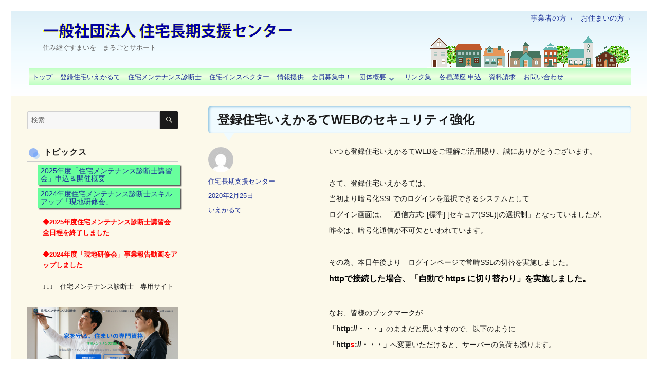

--- FILE ---
content_type: text/html; charset=UTF-8
request_url: https://www.holsc.or.jp/blog/2020/02/25/%E7%99%BB%E9%8C%B2%E4%BD%8F%E5%AE%85%E3%81%84%E3%81%88%E3%81%8B%E3%82%8B%E3%81%A6web%E3%81%AE%E3%82%BB%E3%82%AD%E3%83%A5%E3%83%AA%E3%83%86%E3%82%A3%E5%BC%B7%E5%8C%96/
body_size: 46863
content:
<!DOCTYPE html>
<html lang="ja" class="no-js">
<head>
	<meta charset="UTF-8">
	<meta name="viewport" content="width=device-width, initial-scale=1">
	<link rel="profile" href="https://gmpg.org/xfn/11">
		<script>(function(html){html.className = html.className.replace(/\bno-js\b/,'js')})(document.documentElement);</script>
<title>登録住宅いえかるてWEBのセキュリティ強化 &#8211; 一般社団法人　住宅長期支援センター</title>
<meta name='robots' content='max-image-preview:large' />
	<style>img:is([sizes="auto" i], [sizes^="auto," i]) { contain-intrinsic-size: 3000px 1500px }</style>
	<script type="text/javascript">
/* <![CDATA[ */
window._wpemojiSettings = {"baseUrl":"https:\/\/s.w.org\/images\/core\/emoji\/15.0.3\/72x72\/","ext":".png","svgUrl":"https:\/\/s.w.org\/images\/core\/emoji\/15.0.3\/svg\/","svgExt":".svg","source":{"concatemoji":"https:\/\/www.holsc.or.jp\/wp\/wp-includes\/js\/wp-emoji-release.min.js?ver=bd24fe74ae0851c8e81c8be8e4023824"}};
/*! This file is auto-generated */
!function(i,n){var o,s,e;function c(e){try{var t={supportTests:e,timestamp:(new Date).valueOf()};sessionStorage.setItem(o,JSON.stringify(t))}catch(e){}}function p(e,t,n){e.clearRect(0,0,e.canvas.width,e.canvas.height),e.fillText(t,0,0);var t=new Uint32Array(e.getImageData(0,0,e.canvas.width,e.canvas.height).data),r=(e.clearRect(0,0,e.canvas.width,e.canvas.height),e.fillText(n,0,0),new Uint32Array(e.getImageData(0,0,e.canvas.width,e.canvas.height).data));return t.every(function(e,t){return e===r[t]})}function u(e,t,n){switch(t){case"flag":return n(e,"\ud83c\udff3\ufe0f\u200d\u26a7\ufe0f","\ud83c\udff3\ufe0f\u200b\u26a7\ufe0f")?!1:!n(e,"\ud83c\uddfa\ud83c\uddf3","\ud83c\uddfa\u200b\ud83c\uddf3")&&!n(e,"\ud83c\udff4\udb40\udc67\udb40\udc62\udb40\udc65\udb40\udc6e\udb40\udc67\udb40\udc7f","\ud83c\udff4\u200b\udb40\udc67\u200b\udb40\udc62\u200b\udb40\udc65\u200b\udb40\udc6e\u200b\udb40\udc67\u200b\udb40\udc7f");case"emoji":return!n(e,"\ud83d\udc26\u200d\u2b1b","\ud83d\udc26\u200b\u2b1b")}return!1}function f(e,t,n){var r="undefined"!=typeof WorkerGlobalScope&&self instanceof WorkerGlobalScope?new OffscreenCanvas(300,150):i.createElement("canvas"),a=r.getContext("2d",{willReadFrequently:!0}),o=(a.textBaseline="top",a.font="600 32px Arial",{});return e.forEach(function(e){o[e]=t(a,e,n)}),o}function t(e){var t=i.createElement("script");t.src=e,t.defer=!0,i.head.appendChild(t)}"undefined"!=typeof Promise&&(o="wpEmojiSettingsSupports",s=["flag","emoji"],n.supports={everything:!0,everythingExceptFlag:!0},e=new Promise(function(e){i.addEventListener("DOMContentLoaded",e,{once:!0})}),new Promise(function(t){var n=function(){try{var e=JSON.parse(sessionStorage.getItem(o));if("object"==typeof e&&"number"==typeof e.timestamp&&(new Date).valueOf()<e.timestamp+604800&&"object"==typeof e.supportTests)return e.supportTests}catch(e){}return null}();if(!n){if("undefined"!=typeof Worker&&"undefined"!=typeof OffscreenCanvas&&"undefined"!=typeof URL&&URL.createObjectURL&&"undefined"!=typeof Blob)try{var e="postMessage("+f.toString()+"("+[JSON.stringify(s),u.toString(),p.toString()].join(",")+"));",r=new Blob([e],{type:"text/javascript"}),a=new Worker(URL.createObjectURL(r),{name:"wpTestEmojiSupports"});return void(a.onmessage=function(e){c(n=e.data),a.terminate(),t(n)})}catch(e){}c(n=f(s,u,p))}t(n)}).then(function(e){for(var t in e)n.supports[t]=e[t],n.supports.everything=n.supports.everything&&n.supports[t],"flag"!==t&&(n.supports.everythingExceptFlag=n.supports.everythingExceptFlag&&n.supports[t]);n.supports.everythingExceptFlag=n.supports.everythingExceptFlag&&!n.supports.flag,n.DOMReady=!1,n.readyCallback=function(){n.DOMReady=!0}}).then(function(){return e}).then(function(){var e;n.supports.everything||(n.readyCallback(),(e=n.source||{}).concatemoji?t(e.concatemoji):e.wpemoji&&e.twemoji&&(t(e.twemoji),t(e.wpemoji)))}))}((window,document),window._wpemojiSettings);
/* ]]> */
</script>
<style id='wp-emoji-styles-inline-css' type='text/css'>

	img.wp-smiley, img.emoji {
		display: inline !important;
		border: none !important;
		box-shadow: none !important;
		height: 1em !important;
		width: 1em !important;
		margin: 0 0.07em !important;
		vertical-align: -0.1em !important;
		background: none !important;
		padding: 0 !important;
	}
</style>
<link rel='stylesheet' id='wp-block-library-css' href='https://www.holsc.or.jp/wp/wp-includes/css/dist/block-library/style.min.css?ver=bd24fe74ae0851c8e81c8be8e4023824' type='text/css' media='all' />
<style id='classic-theme-styles-inline-css' type='text/css'>
/*! This file is auto-generated */
.wp-block-button__link{color:#fff;background-color:#32373c;border-radius:9999px;box-shadow:none;text-decoration:none;padding:calc(.667em + 2px) calc(1.333em + 2px);font-size:1.125em}.wp-block-file__button{background:#32373c;color:#fff;text-decoration:none}
</style>
<style id='global-styles-inline-css' type='text/css'>
:root{--wp--preset--aspect-ratio--square: 1;--wp--preset--aspect-ratio--4-3: 4/3;--wp--preset--aspect-ratio--3-4: 3/4;--wp--preset--aspect-ratio--3-2: 3/2;--wp--preset--aspect-ratio--2-3: 2/3;--wp--preset--aspect-ratio--16-9: 16/9;--wp--preset--aspect-ratio--9-16: 9/16;--wp--preset--color--black: #000000;--wp--preset--color--cyan-bluish-gray: #abb8c3;--wp--preset--color--white: #ffffff;--wp--preset--color--pale-pink: #f78da7;--wp--preset--color--vivid-red: #cf2e2e;--wp--preset--color--luminous-vivid-orange: #ff6900;--wp--preset--color--luminous-vivid-amber: #fcb900;--wp--preset--color--light-green-cyan: #7bdcb5;--wp--preset--color--vivid-green-cyan: #00d084;--wp--preset--color--pale-cyan-blue: #8ed1fc;--wp--preset--color--vivid-cyan-blue: #0693e3;--wp--preset--color--vivid-purple: #9b51e0;--wp--preset--gradient--vivid-cyan-blue-to-vivid-purple: linear-gradient(135deg,rgba(6,147,227,1) 0%,rgb(155,81,224) 100%);--wp--preset--gradient--light-green-cyan-to-vivid-green-cyan: linear-gradient(135deg,rgb(122,220,180) 0%,rgb(0,208,130) 100%);--wp--preset--gradient--luminous-vivid-amber-to-luminous-vivid-orange: linear-gradient(135deg,rgba(252,185,0,1) 0%,rgba(255,105,0,1) 100%);--wp--preset--gradient--luminous-vivid-orange-to-vivid-red: linear-gradient(135deg,rgba(255,105,0,1) 0%,rgb(207,46,46) 100%);--wp--preset--gradient--very-light-gray-to-cyan-bluish-gray: linear-gradient(135deg,rgb(238,238,238) 0%,rgb(169,184,195) 100%);--wp--preset--gradient--cool-to-warm-spectrum: linear-gradient(135deg,rgb(74,234,220) 0%,rgb(151,120,209) 20%,rgb(207,42,186) 40%,rgb(238,44,130) 60%,rgb(251,105,98) 80%,rgb(254,248,76) 100%);--wp--preset--gradient--blush-light-purple: linear-gradient(135deg,rgb(255,206,236) 0%,rgb(152,150,240) 100%);--wp--preset--gradient--blush-bordeaux: linear-gradient(135deg,rgb(254,205,165) 0%,rgb(254,45,45) 50%,rgb(107,0,62) 100%);--wp--preset--gradient--luminous-dusk: linear-gradient(135deg,rgb(255,203,112) 0%,rgb(199,81,192) 50%,rgb(65,88,208) 100%);--wp--preset--gradient--pale-ocean: linear-gradient(135deg,rgb(255,245,203) 0%,rgb(182,227,212) 50%,rgb(51,167,181) 100%);--wp--preset--gradient--electric-grass: linear-gradient(135deg,rgb(202,248,128) 0%,rgb(113,206,126) 100%);--wp--preset--gradient--midnight: linear-gradient(135deg,rgb(2,3,129) 0%,rgb(40,116,252) 100%);--wp--preset--font-size--small: 13px;--wp--preset--font-size--medium: 20px;--wp--preset--font-size--large: 36px;--wp--preset--font-size--x-large: 42px;--wp--preset--spacing--20: 0.44rem;--wp--preset--spacing--30: 0.67rem;--wp--preset--spacing--40: 1rem;--wp--preset--spacing--50: 1.5rem;--wp--preset--spacing--60: 2.25rem;--wp--preset--spacing--70: 3.38rem;--wp--preset--spacing--80: 5.06rem;--wp--preset--shadow--natural: 6px 6px 9px rgba(0, 0, 0, 0.2);--wp--preset--shadow--deep: 12px 12px 50px rgba(0, 0, 0, 0.4);--wp--preset--shadow--sharp: 6px 6px 0px rgba(0, 0, 0, 0.2);--wp--preset--shadow--outlined: 6px 6px 0px -3px rgba(255, 255, 255, 1), 6px 6px rgba(0, 0, 0, 1);--wp--preset--shadow--crisp: 6px 6px 0px rgba(0, 0, 0, 1);}:where(.is-layout-flex){gap: 0.5em;}:where(.is-layout-grid){gap: 0.5em;}body .is-layout-flex{display: flex;}.is-layout-flex{flex-wrap: wrap;align-items: center;}.is-layout-flex > :is(*, div){margin: 0;}body .is-layout-grid{display: grid;}.is-layout-grid > :is(*, div){margin: 0;}:where(.wp-block-columns.is-layout-flex){gap: 2em;}:where(.wp-block-columns.is-layout-grid){gap: 2em;}:where(.wp-block-post-template.is-layout-flex){gap: 1.25em;}:where(.wp-block-post-template.is-layout-grid){gap: 1.25em;}.has-black-color{color: var(--wp--preset--color--black) !important;}.has-cyan-bluish-gray-color{color: var(--wp--preset--color--cyan-bluish-gray) !important;}.has-white-color{color: var(--wp--preset--color--white) !important;}.has-pale-pink-color{color: var(--wp--preset--color--pale-pink) !important;}.has-vivid-red-color{color: var(--wp--preset--color--vivid-red) !important;}.has-luminous-vivid-orange-color{color: var(--wp--preset--color--luminous-vivid-orange) !important;}.has-luminous-vivid-amber-color{color: var(--wp--preset--color--luminous-vivid-amber) !important;}.has-light-green-cyan-color{color: var(--wp--preset--color--light-green-cyan) !important;}.has-vivid-green-cyan-color{color: var(--wp--preset--color--vivid-green-cyan) !important;}.has-pale-cyan-blue-color{color: var(--wp--preset--color--pale-cyan-blue) !important;}.has-vivid-cyan-blue-color{color: var(--wp--preset--color--vivid-cyan-blue) !important;}.has-vivid-purple-color{color: var(--wp--preset--color--vivid-purple) !important;}.has-black-background-color{background-color: var(--wp--preset--color--black) !important;}.has-cyan-bluish-gray-background-color{background-color: var(--wp--preset--color--cyan-bluish-gray) !important;}.has-white-background-color{background-color: var(--wp--preset--color--white) !important;}.has-pale-pink-background-color{background-color: var(--wp--preset--color--pale-pink) !important;}.has-vivid-red-background-color{background-color: var(--wp--preset--color--vivid-red) !important;}.has-luminous-vivid-orange-background-color{background-color: var(--wp--preset--color--luminous-vivid-orange) !important;}.has-luminous-vivid-amber-background-color{background-color: var(--wp--preset--color--luminous-vivid-amber) !important;}.has-light-green-cyan-background-color{background-color: var(--wp--preset--color--light-green-cyan) !important;}.has-vivid-green-cyan-background-color{background-color: var(--wp--preset--color--vivid-green-cyan) !important;}.has-pale-cyan-blue-background-color{background-color: var(--wp--preset--color--pale-cyan-blue) !important;}.has-vivid-cyan-blue-background-color{background-color: var(--wp--preset--color--vivid-cyan-blue) !important;}.has-vivid-purple-background-color{background-color: var(--wp--preset--color--vivid-purple) !important;}.has-black-border-color{border-color: var(--wp--preset--color--black) !important;}.has-cyan-bluish-gray-border-color{border-color: var(--wp--preset--color--cyan-bluish-gray) !important;}.has-white-border-color{border-color: var(--wp--preset--color--white) !important;}.has-pale-pink-border-color{border-color: var(--wp--preset--color--pale-pink) !important;}.has-vivid-red-border-color{border-color: var(--wp--preset--color--vivid-red) !important;}.has-luminous-vivid-orange-border-color{border-color: var(--wp--preset--color--luminous-vivid-orange) !important;}.has-luminous-vivid-amber-border-color{border-color: var(--wp--preset--color--luminous-vivid-amber) !important;}.has-light-green-cyan-border-color{border-color: var(--wp--preset--color--light-green-cyan) !important;}.has-vivid-green-cyan-border-color{border-color: var(--wp--preset--color--vivid-green-cyan) !important;}.has-pale-cyan-blue-border-color{border-color: var(--wp--preset--color--pale-cyan-blue) !important;}.has-vivid-cyan-blue-border-color{border-color: var(--wp--preset--color--vivid-cyan-blue) !important;}.has-vivid-purple-border-color{border-color: var(--wp--preset--color--vivid-purple) !important;}.has-vivid-cyan-blue-to-vivid-purple-gradient-background{background: var(--wp--preset--gradient--vivid-cyan-blue-to-vivid-purple) !important;}.has-light-green-cyan-to-vivid-green-cyan-gradient-background{background: var(--wp--preset--gradient--light-green-cyan-to-vivid-green-cyan) !important;}.has-luminous-vivid-amber-to-luminous-vivid-orange-gradient-background{background: var(--wp--preset--gradient--luminous-vivid-amber-to-luminous-vivid-orange) !important;}.has-luminous-vivid-orange-to-vivid-red-gradient-background{background: var(--wp--preset--gradient--luminous-vivid-orange-to-vivid-red) !important;}.has-very-light-gray-to-cyan-bluish-gray-gradient-background{background: var(--wp--preset--gradient--very-light-gray-to-cyan-bluish-gray) !important;}.has-cool-to-warm-spectrum-gradient-background{background: var(--wp--preset--gradient--cool-to-warm-spectrum) !important;}.has-blush-light-purple-gradient-background{background: var(--wp--preset--gradient--blush-light-purple) !important;}.has-blush-bordeaux-gradient-background{background: var(--wp--preset--gradient--blush-bordeaux) !important;}.has-luminous-dusk-gradient-background{background: var(--wp--preset--gradient--luminous-dusk) !important;}.has-pale-ocean-gradient-background{background: var(--wp--preset--gradient--pale-ocean) !important;}.has-electric-grass-gradient-background{background: var(--wp--preset--gradient--electric-grass) !important;}.has-midnight-gradient-background{background: var(--wp--preset--gradient--midnight) !important;}.has-small-font-size{font-size: var(--wp--preset--font-size--small) !important;}.has-medium-font-size{font-size: var(--wp--preset--font-size--medium) !important;}.has-large-font-size{font-size: var(--wp--preset--font-size--large) !important;}.has-x-large-font-size{font-size: var(--wp--preset--font-size--x-large) !important;}
:where(.wp-block-post-template.is-layout-flex){gap: 1.25em;}:where(.wp-block-post-template.is-layout-grid){gap: 1.25em;}
:where(.wp-block-columns.is-layout-flex){gap: 2em;}:where(.wp-block-columns.is-layout-grid){gap: 2em;}
:root :where(.wp-block-pullquote){font-size: 1.5em;line-height: 1.6;}
</style>
<link rel='stylesheet' id='wp-show-posts-css' href='https://www.holsc.or.jp/wp/wp-content/plugins/wp-show-posts/css/wp-show-posts-min.css?ver=1.1.6' type='text/css' media='all' />
<link rel='stylesheet' id='genericons-css' href='https://www.holsc.or.jp/wp/wp-content/cache/autoptimize/1/css/autoptimize_single_13a6500ddf36c6dd581877aefc78d34d.css?ver=3.4.1' type='text/css' media='all' />
<link rel='stylesheet' id='twentysixteen-style-css' href='https://www.holsc.or.jp/wp/wp-content/cache/autoptimize/1/css/autoptimize_single_b3ec5fccd6aa2394d76eeb620c077dc9.css?ver=bd24fe74ae0851c8e81c8be8e4023824' type='text/css' media='all' />
<style id='twentysixteen-style-inline-css' type='text/css'>

		/* Custom Page Background Color */
		.site {
			background-color: #fcf9ea;
		}

		mark,
		ins,
		button,
		button[disabled]:hover,
		button[disabled]:focus,
		input[type="button"],
		input[type="button"][disabled]:hover,
		input[type="button"][disabled]:focus,
		input[type="reset"],
		input[type="reset"][disabled]:hover,
		input[type="reset"][disabled]:focus,
		input[type="submit"],
		input[type="submit"][disabled]:hover,
		input[type="submit"][disabled]:focus,
		.menu-toggle.toggled-on,
		.menu-toggle.toggled-on:hover,
		.menu-toggle.toggled-on:focus,
		.pagination .prev,
		.pagination .next,
		.pagination .prev:hover,
		.pagination .prev:focus,
		.pagination .next:hover,
		.pagination .next:focus,
		.pagination .nav-links:before,
		.pagination .nav-links:after,
		.widget_calendar tbody a,
		.widget_calendar tbody a:hover,
		.widget_calendar tbody a:focus,
		.page-links a,
		.page-links a:hover,
		.page-links a:focus {
			color: #fcf9ea;
		}

		@media screen and (min-width: 56.875em) {
			.main-navigation ul ul li {
				background-color: #fcf9ea;
			}

			.main-navigation ul ul:after {
				border-top-color: #fcf9ea;
				border-bottom-color: #fcf9ea;
			}
		}
	
</style>
<!--[if lt IE 10]>
<link rel='stylesheet' id='twentysixteen-ie-css' href='https://www.holsc.or.jp/wp/wp-content/themes/twentysixteen_fix/css/ie.css?ver=20150930' type='text/css' media='all' />
<![endif]-->
<!--[if lt IE 9]>
<link rel='stylesheet' id='twentysixteen-ie8-css' href='https://www.holsc.or.jp/wp/wp-content/themes/twentysixteen_fix/css/ie8.css?ver=20151230' type='text/css' media='all' />
<![endif]-->
<!--[if lt IE 8]>
<link rel='stylesheet' id='twentysixteen-ie7-css' href='https://www.holsc.or.jp/wp/wp-content/themes/twentysixteen_fix/css/ie7.css?ver=20150930' type='text/css' media='all' />
<![endif]-->
<script type="text/javascript" src="https://www.holsc.or.jp/wp/wp-includes/js/jquery/jquery.min.js?ver=3.7.1" id="jquery-core-js"></script>
<script type="text/javascript" src="https://www.holsc.or.jp/wp/wp-includes/js/jquery/jquery-migrate.min.js?ver=3.4.1" id="jquery-migrate-js"></script>
<!--[if lt IE 9]>
<script type="text/javascript" src="https://www.holsc.or.jp/wp/wp-content/themes/twentysixteen_fix/js/html5.js?ver=3.7.3" id="twentysixteen-html5-js"></script>
<![endif]-->
<link rel="https://api.w.org/" href="https://www.holsc.or.jp/wp-json/" /><link rel="alternate" title="JSON" type="application/json" href="https://www.holsc.or.jp/wp-json/wp/v2/posts/4312" /><link rel="EditURI" type="application/rsd+xml" title="RSD" href="https://www.holsc.or.jp/wp/xmlrpc.php?rsd" />

<link rel="canonical" href="https://www.holsc.or.jp/blog/2020/02/25/%e7%99%bb%e9%8c%b2%e4%bd%8f%e5%ae%85%e3%81%84%e3%81%88%e3%81%8b%e3%82%8b%e3%81%a6web%e3%81%ae%e3%82%bb%e3%82%ad%e3%83%a5%e3%83%aa%e3%83%86%e3%82%a3%e5%bc%b7%e5%8c%96/" />
<link rel='shortlink' href='https://www.holsc.or.jp/?p=4312' />
<link rel="alternate" title="oEmbed (JSON)" type="application/json+oembed" href="https://www.holsc.or.jp/wp-json/oembed/1.0/embed?url=https%3A%2F%2Fwww.holsc.or.jp%2Fblog%2F2020%2F02%2F25%2F%25e7%2599%25bb%25e9%258c%25b2%25e4%25bd%258f%25e5%25ae%2585%25e3%2581%2584%25e3%2581%2588%25e3%2581%258b%25e3%2582%258b%25e3%2581%25a6web%25e3%2581%25ae%25e3%2582%25bb%25e3%2582%25ad%25e3%2583%25a5%25e3%2583%25aa%25e3%2583%2586%25e3%2582%25a3%25e5%25bc%25b7%25e5%258c%2596%2F" />
<link rel="alternate" title="oEmbed (XML)" type="text/xml+oembed" href="https://www.holsc.or.jp/wp-json/oembed/1.0/embed?url=https%3A%2F%2Fwww.holsc.or.jp%2Fblog%2F2020%2F02%2F25%2F%25e7%2599%25bb%25e9%258c%25b2%25e4%25bd%258f%25e5%25ae%2585%25e3%2581%2584%25e3%2581%2588%25e3%2581%258b%25e3%2582%258b%25e3%2581%25a6web%25e3%2581%25ae%25e3%2582%25bb%25e3%2582%25ad%25e3%2583%25a5%25e3%2583%25aa%25e3%2583%2586%25e3%2582%25a3%25e5%25bc%25b7%25e5%258c%2596%2F&#038;format=xml" />
<script type="text/javascript">
	jQuery(document).ready(function(){
		jQuery('img[usemap]').rwdImageMaps();
	});
</script>
<style type="text/css">
	img[usemap] { max-width: 100%; height: auto; }
</style>
<style type="text/css" id="custom-background-css">
body.custom-background { background-color: #ffffff; }
</style>
			<style type="text/css" id="wp-custom-css">
			.social-navigation{
	display:none;
}		</style>
		</head>

<body data-rsssl=1 class="post-template-default single single-post postid-4312 single-format-standard custom-background group-blog">
<div id="page" class="site">
	<div class="site-inner">
		<a class="skip-link screen-reader-text" href="#content">コンテンツへスキップ</a>

		<header id="masthead" class="site-header" role="banner">
			<div class="site-header-main">
				<div id="header-right"><a href="/builder/">事業者の方→</a>　<a href="/owner/">お住まいの方→</a></div>　
				<div class="site-branding">
											<p class="site-title"><a href="https://www.holsc.or.jp/" rel="home"><img src="/wp/wp-content/uploads/2016/03/header_title.png" style="max-width:100%;" alt="一般社団法人　住宅長期支援センター"></a></p>
											<p class="site-description">住み継ぐすまいを　まるごとサポート</p>
									</div><!-- .site-branding -->

									<button id="menu-toggle" class="menu-toggle">メニュー</button>

					<div id="site-header-menu" class="site-header-menu">
													<nav id="site-navigation" class="main-navigation" role="navigation" aria-label="メインメニュー">
								<div class="menu-%e3%83%98%e3%83%83%e3%83%80%e3%83%bc%e3%83%a1%e3%83%8b%e3%83%a5%e3%83%bc-container"><ul id="menu-%e3%83%98%e3%83%83%e3%83%80%e3%83%bc%e3%83%a1%e3%83%8b%e3%83%a5%e3%83%bc" class="primary-menu"><li id="menu-item-23" class="menu-item menu-item-type-post_type menu-item-object-page menu-item-home menu-item-23"><a href="https://www.holsc.or.jp/">トップ</a></li>
<li id="menu-item-22" class="menu-item menu-item-type-post_type menu-item-object-page menu-item-22"><a href="https://www.holsc.or.jp/iekarute/">登録住宅いえかるて</a></li>
<li id="menu-item-21" class="menu-item menu-item-type-post_type menu-item-object-page menu-item-21"><a href="https://www.holsc.or.jp/maintenance/">住宅メンテナンス診断士</a></li>
<li id="menu-item-94" class="menu-item menu-item-type-post_type menu-item-object-page menu-item-94"><a href="https://www.holsc.or.jp/inspector/">住宅インスペクター</a></li>
<li id="menu-item-18" class="menu-item menu-item-type-post_type menu-item-object-page menu-item-18"><a href="https://www.holsc.or.jp/information/">情報提供</a></li>
<li id="menu-item-97" class="menu-item menu-item-type-post_type menu-item-object-page menu-item-97"><a href="https://www.holsc.or.jp/information/link/">会員募集中！</a></li>
<li id="menu-item-17" class="menu-item menu-item-type-post_type menu-item-object-page menu-item-has-children menu-item-17"><a href="https://www.holsc.or.jp/about/">団体概要</a>
<ul class="sub-menu">
	<li id="menu-item-1306" class="menu-item menu-item-type-custom menu-item-object-custom menu-item-1306"><a href="https://www.holsc.or.jp/wp/wp-content/uploads/2025/03/0200950c19e59bd81f4b3d29b5aa0436.pdf">役員一覧・組織図(PDF)</a></li>
	<li id="menu-item-103" class="menu-item menu-item-type-post_type menu-item-object-page menu-item-103"><a href="https://www.holsc.or.jp/mission/">理事長あいさつ</a></li>
	<li id="menu-item-102" class="menu-item menu-item-type-post_type menu-item-object-page menu-item-102"><a href="https://www.holsc.or.jp/about/charter/">設立趣意書</a></li>
	<li id="menu-item-1305" class="menu-item menu-item-type-custom menu-item-object-custom menu-item-1305"><a href="https://www.holsc.or.jp/wp/wp-content/uploads/2016/03/c0d910fb285965ab45a424c595418b00.pdf">定款（PDF)</a></li>
	<li id="menu-item-1286" class="menu-item menu-item-type-post_type menu-item-object-page menu-item-1286"><a href="https://www.holsc.or.jp/about/%e6%b4%bb%e5%8b%95%e6%b2%bf%e9%9d%a9/">活動沿革</a></li>
	<li id="menu-item-936" class="menu-item menu-item-type-post_type menu-item-object-page menu-item-936"><a href="https://www.holsc.or.jp/about/privacy/">プライバシーポリシー</a></li>
	<li id="menu-item-101" class="menu-item menu-item-type-post_type menu-item-object-page menu-item-101"><a href="https://www.holsc.or.jp/about/access/">問い合わせ・アクセス</a></li>
	<li id="menu-item-918" class="menu-item menu-item-type-custom menu-item-object-custom menu-item-918"><a href="https://www.holsc.or.jp/members/">会員専用サイト</a></li>
</ul>
</li>
<li id="menu-item-618" class="menu-item menu-item-type-post_type menu-item-object-page menu-item-618"><a href="https://www.holsc.or.jp/about/link/">リンク集</a></li>
<li id="menu-item-214" class="menu-item menu-item-type-post_type menu-item-object-page menu-item-214"><a href="https://www.holsc.or.jp/about/subscription/">各種講座 申込</a></li>
<li id="menu-item-213" class="menu-item menu-item-type-post_type menu-item-object-page menu-item-213"><a href="https://www.holsc.or.jp/about/docrequest/">資料請求</a></li>
<li id="menu-item-7390" class="menu-item menu-item-type-post_type menu-item-object-page menu-item-7390"><a href="https://www.holsc.or.jp/contact/">お問い合わせ</a></li>
</ul></div>							</nav><!-- .main-navigation -->
						
													<nav id="social-navigation" class="social-navigation" role="navigation" aria-label="﻿ソーシャルリンクメニュー">
								<div class="menu-%e3%82%b5%e3%82%a4%e3%83%89%e3%83%90%e3%83%bc%e3%80%80%e3%82%b9%e3%83%9d%e3%83%83%e3%83%88%e6%a1%88%e5%86%85-container"><ul id="menu-%e3%82%b5%e3%82%a4%e3%83%89%e3%83%90%e3%83%bc%e3%80%80%e3%82%b9%e3%83%9d%e3%83%83%e3%83%88%e6%a1%88%e5%86%85" class="social-links-menu"><li id="menu-item-5165" class="menu-item menu-item-type-post_type menu-item-object-page menu-item-5165"><a href="https://www.holsc.or.jp/2021%e5%b9%b4%e5%ba%a6-%e7%ac%ac6%e5%9b%9e%e7%b7%8f%e4%bc%9a-%e8%a8%98%e5%bf%b5%e8%ac%9b%e6%bc%94%e4%bc%9a%ef%bc%885-18%ef%bc%88%e7%81%ab%ef%bc%89%ef%bc%89/"><span class="screen-reader-text">2021年度 第6回総会 &#038; 記念講演会（5/18（火））zoomオンライン</span></a></li>
</ul></div>							</nav><!-- .social-navigation -->
											</div><!-- .site-header-menu -->
							</div><!-- .site-header-main -->

					</header><!-- .site-header -->

		<div id="content" class="site-content">

<div id="primary" class="content-area">
	<main id="main" class="site-main" role="main">
		
<article id="post-4312" class="post-4312 post type-post status-publish format-standard hentry category-iekarute">
	<header class="entry-header">
		<h1 class="entry-title">登録住宅いえかるてWEBのセキュリティ強化</h1>	</header><!-- .entry-header -->

	
	
	<div class="entry-content">
		<p>いつも登録住宅いえかるて<span lang="EN-US">WEBを</span>ご理解ご活用賜り、誠にありがとうございます。</p>
<p><span lang="EN-US"> </span></p>
<p>さて、登録住宅いえかるては、</p>
<p>当初より暗号化<span lang="EN-US">SSL</span>でのログインを選択できるシステムとして</p>
<p>ログイン画面は、「通信方式<span lang="EN-US">: [</span>標準<span lang="EN-US">] [</span>セキュア<span lang="EN-US">(SSL)]</span>の選択制」となっていましたが、</p>
<p>昨今は、暗号化通信が不可欠といわれています。</p>
<p><span lang="EN-US"> </span></p>
<p>その為、本日午後より　ログインページで常時<span lang="EN-US">SSL</span>の切替を実施しました。</p>
<p><strong><span style="font-family: 游ゴシック;"><span style="color: #000000;"><span style="font-size: medium;"><span lang="EN-US">http</span>で接続した場合、「自動で <span lang="EN-US">https </span>に切り替わり」を実施しました。</span></span></span></strong></p>
<p><span lang="EN-US"><span style="color: #000000; font-family: 游ゴシック; font-size: medium;"> </span></span></p>
<p>なお、皆様のブックマークが</p>
<p><strong>「</strong><span lang="EN-US"><strong>http://・・・」</strong>のまま</span>だと思いますので、以下のように</p>
<p><strong>「</strong><span lang="EN-US"><strong>http<span style="color: #ff0000;">s</span>://・・・」</strong>へ変更</span>いただけると、サーバーの負荷も減ります。</p>
<p><span lang="EN-US"> </span></p>
<p><span lang="EN-US"><a href="http://www.toroku-jutaku.net/">http://www.toroku-jutaku.net/</a></span></p>
<p>⇒ <span lang="EN-US"><a href="https://www.toroku-jutaku.net/">https://www.toroku-jutaku.net/</a></span></p>
<p><span lang="EN-US"> </span></p>
<p>どうぞ ご理解の程 宜しくお願い申し上げます。</p>
<p>&nbsp;</p>
	</div><!-- .entry-content -->

	<footer class="entry-footer">
		<span class="byline"><span class="author vcard"><img alt='' src='https://secure.gravatar.com/avatar/05e80734f27e93cd6702437aa83b2a59?s=49&#038;d=mm&#038;r=g' srcset='https://secure.gravatar.com/avatar/05e80734f27e93cd6702437aa83b2a59?s=98&#038;d=mm&#038;r=g 2x' class='avatar avatar-49 photo' height='49' width='49' decoding='async'/><span class="screen-reader-text">投稿者 </span> <a class="url fn n" href="https://www.holsc.or.jp/blog/author/holsc/">住宅長期支援センター</a></span></span><span class="posted-on"><span class="screen-reader-text">投稿日: </span><a href="https://www.holsc.or.jp/blog/2020/02/25/%e7%99%bb%e9%8c%b2%e4%bd%8f%e5%ae%85%e3%81%84%e3%81%88%e3%81%8b%e3%82%8b%e3%81%a6web%e3%81%ae%e3%82%bb%e3%82%ad%e3%83%a5%e3%83%aa%e3%83%86%e3%82%a3%e5%bc%b7%e5%8c%96/" rel="bookmark"><time class="entry-date published" datetime="2020-02-25T14:07:24+09:00">2020年2月25日</time><time class="updated" datetime="2020-02-25T14:12:32+09:00">2020年2月25日</time></a></span><span class="cat-links"><span class="screen-reader-text">カテゴリー </span><a href="https://www.holsc.or.jp/blog/category/iekarute/" rel="category tag">いえかるて</a></span>			</footer><!-- .entry-footer -->
</article><!-- #post-## -->

	</main><!-- .site-main -->

	
</div><!-- .content-area -->


	<aside id="secondary" class="sidebar widget-area" role="complementary">
		<section id="search-2" class="widget widget_search">
<form role="search" method="get" class="search-form" action="https://www.holsc.or.jp/">
	<label>
		<span class="screen-reader-text">検索:</span>
		<input type="search" class="search-field" placeholder="検索 &hellip;" value="" name="s" title="検索:" />
	</label>
	<button type="submit" class="search-submit"><span class="screen-reader-text">検索</span></button>
</form>
</section><section id="nav_menu-24" class="widget widget_nav_menu"><h2 class="widget-title">トピックス</h2><div class="menu-maintenancelecture-container"><ul id="menu-maintenancelecture" class="menu"><li id="menu-item-1210" class="menu-item menu-item-type-post_type menu-item-object-page menu-item-1210"><a href="https://www.holsc.or.jp/maintenance/lecture/">2025年度「住宅メンテナンス診断士講習会」申込＆開催概要</a></li>
<li id="menu-item-6863" class="menu-item menu-item-type-post_type menu-item-object-page menu-item-6863"><a href="https://www.holsc.or.jp/maintenance/ojt/">2024年度住宅メンテナンス診断士スキルアップ「現地研修会」</a></li>
</ul></div></section><section id="text-2" class="widget widget_text">			<div class="textwidget"><p><strong><span style="color: red;">◆2025年度住宅メンテナンス診断士講習会　全日程を終了しました</span></strong></p>
<p><strong><span style="color: red;">◆2024年度「現地研修会」事業報告動画をアップしました</span></strong></p>
<p>↓↓↓　住宅メンテナンス診断士　専用サイト</p>
</div>
		</section><section id="block-5" class="widget widget_block widget_media_image">
<figure class="wp-block-image size-large"><a href="https://holsc.com/" target="_blank" rel=" noreferrer noopener"><img loading="lazy" decoding="async" width="1024" height="435" src="https://www.holsc.or.jp/wp/wp-content/uploads/2025/05/f13767765d3cdc31b53550f8a02971e7-1-1024x435.png" alt="" class="wp-image-7375" srcset="https://www.holsc.or.jp/wp/wp-content/uploads/2025/05/f13767765d3cdc31b53550f8a02971e7-1-1024x435.png 1024w, https://www.holsc.or.jp/wp/wp-content/uploads/2025/05/f13767765d3cdc31b53550f8a02971e7-1-300x127.png 300w, https://www.holsc.or.jp/wp/wp-content/uploads/2025/05/f13767765d3cdc31b53550f8a02971e7-1-768x326.png 768w, https://www.holsc.or.jp/wp/wp-content/uploads/2025/05/f13767765d3cdc31b53550f8a02971e7-1-1536x653.png 1536w, https://www.holsc.or.jp/wp/wp-content/uploads/2025/05/f13767765d3cdc31b53550f8a02971e7-1-1200x510.png 1200w, https://www.holsc.or.jp/wp/wp-content/uploads/2025/05/f13767765d3cdc31b53550f8a02971e7-1.png 1563w" sizes="auto, (max-width: 709px) 85vw, (max-width: 909px) 67vw, (max-width: 1362px) 62vw, 840px" /></a></figure>
</section><section id="nav_menu-45" class="widget widget_nav_menu"><h2 class="widget-title">住宅所有者のみなさまへ</h2><div class="menu-%e4%bd%8f%e5%ae%85%e6%89%80%e6%9c%89%e8%80%85%e3%81%ae%e3%81%bf%e3%81%aa%e3%81%95%e3%81%be%e3%81%b8-container"><ul id="menu-%e4%bd%8f%e5%ae%85%e6%89%80%e6%9c%89%e8%80%85%e3%81%ae%e3%81%bf%e3%81%aa%e3%81%95%e3%81%be%e3%81%b8" class="menu"><li id="menu-item-5189" class="menu-item menu-item-type-custom menu-item-object-custom menu-item-5189"><a href="https://yukashita.holsc.or.jp/">住宅メンテナンス診断＜床下編＞</a></li>
</ul></div></section><section id="text-15" class="widget widget_text">			<div class="textwidget"><p>家を建ててから、購入してから、一度も点検をしたことがない方にお勧めです</p>
</div>
		</section><section id="nav_menu-43" class="widget widget_nav_menu"><h2 class="widget-title">セミナー等のご案内</h2><div class="menu-%e3%82%bb%e3%83%9f%e3%83%8a%e3%83%bc%e7%ad%89%e3%81%ae%e3%81%94%e6%a1%88%e5%86%85-container"><ul id="menu-%e3%82%bb%e3%83%9f%e3%83%8a%e3%83%bc%e7%ad%89%e3%81%ae%e3%81%94%e6%a1%88%e5%86%85" class="menu"><li id="menu-item-4244" class="menu-item menu-item-type-post_type menu-item-object-page menu-item-4244"><a href="https://www.holsc.or.jp/%ef%bc%9c%e4%bc%9a%e5%93%a1%e5%8b%89%e5%bc%b7%e4%bc%9a%ef%bc%9e%e3%83%88%e3%83%a9%e3%83%96%e3%83%ab%e4%ba%8b%e4%be%8b%e3%81%ab%e5%ad%a6%e3%81%b6%e7%a0%94%e7%a9%b6%e4%bc%9a/">会員様向け勉強会</a></li>
<li id="menu-item-4680" class="menu-item menu-item-type-post_type menu-item-object-page menu-item-4680"><a href="https://www.holsc.or.jp/maintenance/skillup/">住宅調査・診断スキルアップ研修会</a></li>
</ul></div></section><section id="text-12" class="widget widget_text">			<div class="textwidget"><p><strong>【受講資格】</strong>住宅メンテナンス診断士、及び、当センター会員企業に所属の方</p>
</div>
		</section><section id="nav_menu-16" class="widget widget_nav_menu"><h2 class="widget-title">住まいの維持管理サポート：登録住宅いえかるて</h2><div class="menu-%e7%99%bb%e9%8c%b2%e4%bd%8f%e5%ae%85%e3%81%84%e3%81%88%e3%81%8b%e3%82%8b%e3%81%a6-container"><ul id="menu-%e7%99%bb%e9%8c%b2%e4%bd%8f%e5%ae%85%e3%81%84%e3%81%88%e3%81%8b%e3%82%8b%e3%81%a6" class="menu"><li id="menu-item-3146" class="menu-item menu-item-type-post_type menu-item-object-page menu-item-3146"><a href="https://www.holsc.or.jp/iekarute/">登録住宅いえかるて</a></li>
<li id="menu-item-2381" class="menu-item menu-item-type-custom menu-item-object-custom menu-item-2381"><a href="https://www.toroku-jutaku.net/hws-web/exec/account/login">WEB－ログイン</a></li>
</ul></div></section><section id="widget_sp_image-8" class="widget widget_sp_image"><a href="http://www.toroku-jutaku.net/hws-web/exec/public/index" target="_blank" class="widget_sp_image-image-link"><img width="1254" height="584" class="attachment-full aligncenter" style="max-width: 100%;" srcset="https://www.holsc.or.jp/wp/wp-content/uploads/2017/10/d66598d0b0bc2510e86206f5a8cab7e7.jpg 1254w, https://www.holsc.or.jp/wp/wp-content/uploads/2017/10/d66598d0b0bc2510e86206f5a8cab7e7-300x140.jpg 300w, https://www.holsc.or.jp/wp/wp-content/uploads/2017/10/d66598d0b0bc2510e86206f5a8cab7e7-768x358.jpg 768w, https://www.holsc.or.jp/wp/wp-content/uploads/2017/10/d66598d0b0bc2510e86206f5a8cab7e7-1024x477.jpg 1024w, https://www.holsc.or.jp/wp/wp-content/uploads/2017/10/d66598d0b0bc2510e86206f5a8cab7e7-1200x559.jpg 1200w" sizes="(max-width: 709px) 85vw, (max-width: 909px) 67vw, (max-width: 1362px) 62vw, 840px" src="https://www.holsc.or.jp/wp/wp-content/uploads/2017/10/d66598d0b0bc2510e86206f5a8cab7e7.jpg" /></a></section><section id="nav_menu-11" class="widget widget_nav_menu"><h2 class="widget-title">住宅メンテナンス診断士・インスペクション</h2><div class="menu-%e8%a8%ba%e6%96%ad%e5%a3%ab%e3%80%81%e4%bd%8f%e5%ae%85%e3%82%a4%e3%83%b3%e3%82%b9%e3%83%9a%e3%82%af%e3%82%bf%e3%83%bc-container"><ul id="menu-%e8%a8%ba%e6%96%ad%e5%a3%ab%e3%80%81%e4%bd%8f%e5%ae%85%e3%82%a4%e3%83%b3%e3%82%b9%e3%83%9a%e3%82%af%e3%82%bf%e3%83%bc" class="menu"><li id="menu-item-2421" class="menu-item menu-item-type-post_type menu-item-object-page menu-item-2421"><a href="https://www.holsc.or.jp/maintenance/">住宅メンテナンス診断士</a></li>
<li id="menu-item-578" class="menu-item menu-item-type-post_type menu-item-object-page menu-item-578"><a href="https://www.holsc.or.jp/inspector/">住宅インスペクター</a></li>
</ul></div></section><section id="block-3" class="widget widget_block widget_text">
<p>※会員専用サイトの2025年度「ログインID」は、今年度の会員証送付と共にご案内します。</p>
</section><section id="nav_menu-29" class="widget widget_nav_menu"><h2 class="widget-title">センターについて</h2><div class="menu-%e3%82%b5%e3%82%a4%e3%83%89%e3%83%90%e3%83%bc%e6%b4%bb%e7%94%a8%e6%83%85%e5%a0%b1-container"><ul id="menu-%e3%82%b5%e3%82%a4%e3%83%89%e3%83%90%e3%83%bc%e6%b4%bb%e7%94%a8%e6%83%85%e5%a0%b1" class="menu"><li id="menu-item-2435" class="menu-item menu-item-type-post_type menu-item-object-page menu-item-2435"><a href="https://www.holsc.or.jp/about/">団体概要</a></li>
<li id="menu-item-284" class="menu-item menu-item-type-post_type menu-item-object-page current_page_parent menu-item-284"><a href="https://www.holsc.or.jp/information/blog/">ブログ（新着情報）</a></li>
<li id="menu-item-7336" class="menu-item menu-item-type-custom menu-item-object-custom menu-item-7336"><a href="https://www.instagram.com/holsc_insta/">instagram</a></li>
<li id="menu-item-2436" class="menu-item menu-item-type-custom menu-item-object-custom menu-item-2436"><a href="https://www.facebook.com/一般社団法人-住宅長期支援センター-265533456815676/">Facebook</a></li>
<li id="menu-item-4251" class="menu-item menu-item-type-post_type menu-item-object-page menu-item-4251"><a href="https://www.holsc.or.jp/%e3%83%8b%e3%83%a5%e3%83%bc%e3%82%b9%e3%83%ac%e3%82%bf%e3%83%bc/">ニュースレター</a></li>
<li id="menu-item-287" class="menu-item menu-item-type-post_type menu-item-object-page menu-item-287"><a href="https://www.holsc.or.jp/information/publish/">書籍・DVD</a></li>
<li id="menu-item-2434" class="menu-item menu-item-type-post_type menu-item-object-page menu-item-2434"><a href="https://www.holsc.or.jp/about/link/">リンク集</a></li>
<li id="menu-item-181" class="menu-item menu-item-type-post_type menu-item-object-page menu-item-181"><a href="https://www.holsc.or.jp/information/press/">マスコミ掲載</a></li>
<li id="menu-item-2457" class="menu-item menu-item-type-custom menu-item-object-custom menu-item-2457"><a href="https://www.holsc.or.jp/members/">会員専用サイト</a></li>
</ul></div></section><section id="nav_menu-30" class="widget widget_nav_menu"><h2 class="widget-title">会員募集中！</h2><div class="menu-%e4%bc%9a%e5%93%a1%e5%8b%9f%e9%9b%86%e4%b8%ad-container"><ul id="menu-%e4%bc%9a%e5%93%a1%e5%8b%9f%e9%9b%86%e4%b8%ad" class="menu"><li id="menu-item-2422" class="menu-item menu-item-type-post_type menu-item-object-page menu-item-2422"><a href="https://www.holsc.or.jp/information/link/">会員申込書・入会金・年会費　等</a></li>
<li id="menu-item-2403" class="menu-item menu-item-type-post_type menu-item-object-page menu-item-2403"><a href="https://www.holsc.or.jp/about/docrequest/">資料請求</a></li>
</ul></div></section><section id="nav_menu-15" class="widget widget_nav_menu"><h2 class="widget-title">家の点検お任せ下さい</h2><div class="menu-%e5%ae%b6%e3%81%ae%e7%82%b9%e6%a4%9c%e3%81%af%e3%81%8a%e4%bb%bb%e3%81%9b%e4%b8%8b%e3%81%95%e3%81%84-container"><ul id="menu-%e5%ae%b6%e3%81%ae%e7%82%b9%e6%a4%9c%e3%81%af%e3%81%8a%e4%bb%bb%e3%81%9b%e4%b8%8b%e3%81%95%e3%81%84" class="menu"><li id="menu-item-4453" class="menu-item menu-item-type-post_type menu-item-object-page menu-item-4453"><a href="https://www.holsc.or.jp/%e5%a4%a7%e9%98%aa%e5%ba%9c%e4%bd%8f%e5%ae%85%e3%83%aa%e3%83%95%e3%82%a9%e3%83%bc%e3%83%a0%e3%83%9e%e3%82%a4%e3%82%b9%e3%82%bf%e3%83%bc%e5%88%b6%e5%ba%a6%ef%bc%86%e8%80%90%e9%9c%87%e8%a8%ba%e6%96%ad/">大阪府住宅リフォームマイスター制度 ＆ 耐震診断</a></li>
<li id="menu-item-748" class="menu-item menu-item-type-post_type menu-item-object-page menu-item-748"><a href="https://www.holsc.or.jp/iekarute/supporter/">点検登録店一覧</a></li>
<li id="menu-item-747" class="menu-item menu-item-type-post_type menu-item-object-page menu-item-747"><a href="https://www.holsc.or.jp/maintenance/list/">住宅メンテナンス診断士一覧</a></li>
<li id="menu-item-745" class="menu-item menu-item-type-post_type menu-item-object-page menu-item-745"><a href="https://www.holsc.or.jp/inspector/inspectorlist/">住宅インスペクター一覧</a></li>
<li id="menu-item-746" class="menu-item menu-item-type-post_type menu-item-object-page menu-item-746"><a href="https://www.holsc.or.jp/inspector/specialinspector/">住宅インスペクター特定分野一覧</a></li>
</ul></div></section><section id="text-9" class="widget widget_text">			<div class="textwidget"></div>
		</section><section id="text-11" class="widget widget_text">			<div class="textwidget"></div>
		</section>	</aside><!-- .sidebar .widget-area -->

		</div><!-- .site-content -->

		<footer id="colophon" class="site-footer" role="contentinfo">
							<!--
				<nav class="main-navigation" role="navigation" aria-label="フッターメインメニュー">
					<div class="menu-%e3%83%98%e3%83%83%e3%83%80%e3%83%bc%e3%83%a1%e3%83%8b%e3%83%a5%e3%83%bc-container"><ul id="menu-%e3%83%98%e3%83%83%e3%83%80%e3%83%bc%e3%83%a1%e3%83%8b%e3%83%a5%e3%83%bc-1" class="primary-menu"><li class="menu-item menu-item-type-post_type menu-item-object-page menu-item-home menu-item-23"><a href="https://www.holsc.or.jp/">トップ</a></li>
<li class="menu-item menu-item-type-post_type menu-item-object-page menu-item-22"><a href="https://www.holsc.or.jp/iekarute/">登録住宅いえかるて</a></li>
<li class="menu-item menu-item-type-post_type menu-item-object-page menu-item-21"><a href="https://www.holsc.or.jp/maintenance/">住宅メンテナンス診断士</a></li>
<li class="menu-item menu-item-type-post_type menu-item-object-page menu-item-94"><a href="https://www.holsc.or.jp/inspector/">住宅インスペクター</a></li>
<li class="menu-item menu-item-type-post_type menu-item-object-page menu-item-18"><a href="https://www.holsc.or.jp/information/">情報提供</a></li>
<li class="menu-item menu-item-type-post_type menu-item-object-page menu-item-97"><a href="https://www.holsc.or.jp/information/link/">会員募集中！</a></li>
<li class="menu-item menu-item-type-post_type menu-item-object-page menu-item-has-children menu-item-17"><a href="https://www.holsc.or.jp/about/">団体概要</a>
<ul class="sub-menu">
	<li class="menu-item menu-item-type-custom menu-item-object-custom menu-item-1306"><a href="https://www.holsc.or.jp/wp/wp-content/uploads/2025/03/0200950c19e59bd81f4b3d29b5aa0436.pdf">役員一覧・組織図(PDF)</a></li>
	<li class="menu-item menu-item-type-post_type menu-item-object-page menu-item-103"><a href="https://www.holsc.or.jp/mission/">理事長あいさつ</a></li>
	<li class="menu-item menu-item-type-post_type menu-item-object-page menu-item-102"><a href="https://www.holsc.or.jp/about/charter/">設立趣意書</a></li>
	<li class="menu-item menu-item-type-custom menu-item-object-custom menu-item-1305"><a href="https://www.holsc.or.jp/wp/wp-content/uploads/2016/03/c0d910fb285965ab45a424c595418b00.pdf">定款（PDF)</a></li>
	<li class="menu-item menu-item-type-post_type menu-item-object-page menu-item-1286"><a href="https://www.holsc.or.jp/about/%e6%b4%bb%e5%8b%95%e6%b2%bf%e9%9d%a9/">活動沿革</a></li>
	<li class="menu-item menu-item-type-post_type menu-item-object-page menu-item-936"><a href="https://www.holsc.or.jp/about/privacy/">プライバシーポリシー</a></li>
	<li class="menu-item menu-item-type-post_type menu-item-object-page menu-item-101"><a href="https://www.holsc.or.jp/about/access/">問い合わせ・アクセス</a></li>
	<li class="menu-item menu-item-type-custom menu-item-object-custom menu-item-918"><a href="https://www.holsc.or.jp/members/">会員専用サイト</a></li>
</ul>
</li>
<li class="menu-item menu-item-type-post_type menu-item-object-page menu-item-618"><a href="https://www.holsc.or.jp/about/link/">リンク集</a></li>
<li class="menu-item menu-item-type-post_type menu-item-object-page menu-item-214"><a href="https://www.holsc.or.jp/about/subscription/">各種講座 申込</a></li>
<li class="menu-item menu-item-type-post_type menu-item-object-page menu-item-213"><a href="https://www.holsc.or.jp/about/docrequest/">資料請求</a></li>
<li class="menu-item menu-item-type-post_type menu-item-object-page menu-item-7390"><a href="https://www.holsc.or.jp/contact/">お問い合わせ</a></li>
</ul></div>				</nav>--><!-- .main-navigation -->
			
							<nav class="social-navigation" role="navigation" aria-label="フッターソーシャルリンクメニュー">
					<div class="menu-%e3%82%b5%e3%82%a4%e3%83%89%e3%83%90%e3%83%bc%e3%80%80%e3%82%b9%e3%83%9d%e3%83%83%e3%83%88%e6%a1%88%e5%86%85-container"><ul id="menu-%e3%82%b5%e3%82%a4%e3%83%89%e3%83%90%e3%83%bc%e3%80%80%e3%82%b9%e3%83%9d%e3%83%83%e3%83%88%e6%a1%88%e5%86%85-1" class="social-links-menu"><li class="menu-item menu-item-type-post_type menu-item-object-page menu-item-5165"><a href="https://www.holsc.or.jp/2021%e5%b9%b4%e5%ba%a6-%e7%ac%ac6%e5%9b%9e%e7%b7%8f%e4%bc%9a-%e8%a8%98%e5%bf%b5%e8%ac%9b%e6%bc%94%e4%bc%9a%ef%bc%885-18%ef%bc%88%e7%81%ab%ef%bc%89%ef%bc%89/"><span class="screen-reader-text">2021年度 第6回総会 &#038; 記念講演会（5/18（火））zoomオンライン</span></a></li>
</ul></div>				</nav><!-- .social-navigation -->
			
			<div class="site-info">
								<span class="site-title"><a href="https://www.holsc.or.jp/about/" rel="home">一般社団法人　住宅長期支援センター</a><br>〒540-0012　大阪市中央区谷町1-7-4　MF天満橋ビル5階 </span>
<!--
				<a href="https://ja.wordpress.org/">Proudly powered by WordPress</a>
-->
			</div><!-- .site-info -->
		</footer><!-- .site-footer -->
	</div><!-- .site-inner -->
</div><!-- .site -->

<script type="text/javascript" src="https://www.holsc.or.jp/wp/wp-content/plugins/responsive-image-maps/jquery.rwdImageMaps.min.js?ver=1.5" id="jQuery.rwd_image_maps-js"></script>
<script type="text/javascript" src="https://www.holsc.or.jp/wp/wp-content/themes/twentysixteen_fix/js/skip-link-focus-fix.js?ver=20151112" id="twentysixteen-skip-link-focus-fix-js"></script>
<script type="text/javascript" id="twentysixteen-script-js-extra">
/* <![CDATA[ */
var screenReaderText = {"expand":"\u30b5\u30d6\u30e1\u30cb\u30e5\u30fc\u3092\u5c55\u958b","collapse":"\u30b5\u30d6\u30e1\u30cb\u30e5\u30fc\u3092\u9589\u3058\u308b"};
/* ]]> */
</script>
<script type="text/javascript" src="https://www.holsc.or.jp/wp/wp-content/themes/twentysixteen_fix/js/functions.js?ver=20151204" id="twentysixteen-script-js"></script>
</body>
</html>
